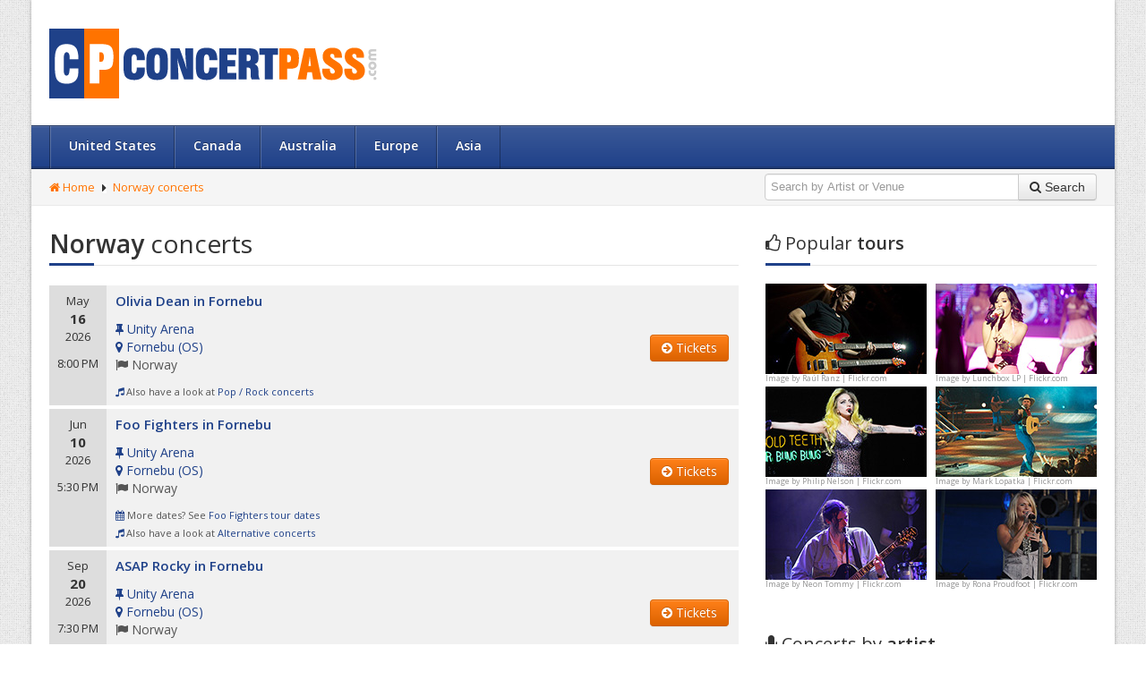

--- FILE ---
content_type: text/html; charset=utf-8
request_url: https://www.concertpass.com/norway/
body_size: 10259
content:
<!DOCTYPE html>
<!--[if lt IE 7]>      <html class="no-js lt-ie9 lt-ie8 lt-ie7"> <![endif]-->
<!--[if IE 7]>         <html class="no-js lt-ie9 lt-ie8"> <![endif]-->
<!--[if IE 8]>         <html class="no-js lt-ie9"> <![endif]-->
<!--[if gt IE 8]><!--> <html class="no-js"> <!--<![endif]-->
<head>
	<meta charset="utf-8">
	<meta http-equiv="X-UA-Compatible" content="IE=edge,chrome=1">

	<title>Concerts in Norway at ConcertPass.com</title>
	<meta name="description" content="Norway concert tickets and full event listing for a variety of concerts in Norway at ConcertPass.com" />
		<meta property="og:title" content="Concerts in Norway at ConcertPass.com" />
	<meta property="og:type" content="website" />
	<meta property="og:url" content="https://www.concertpass.com/norway/" />
	<meta property="og:image" content="https://www.concertpass.com/assets/user/images/concertpass.png" />
	<meta property="og:description" content="Norway concert tickets and full event listing for a variety of concerts in Norway at ConcertPass.com" />

	<meta name="viewport" content="width=device-width, initial-scale=1.0">
	<meta name="msvalidate.01" content="2B45D1AE7D76BDC7EE4DB70FBF3067E0" />
	<link rel="stylesheet" type="text/css" href="https://www.concertpass.com/assets/user/css/bootstrap.min.css">
	<link rel="stylesheet" type="text/css" href="https://www.concertpass.com/assets/user/css/bootstrap-responsive.min.css">
	<!-- Font Awesome -->
	<link rel="stylesheet" type="text/css" href="https://www.concertpass.com/assets/user/css/font-awesome.min.css">
	<!--[if IE 7]>
		<link rel="stylesheet" type="text/css" href="https://www.concertpass.com/assets/user/css/font-awesome-ie7.min.css">
	<![endif]-->
	<!-- End Font Awesome -->
	<!-- Menu Styles -->
	<link rel="stylesheet" type="text/css" href="https://www.concertpass.com/assets/user/css/menu/core.css">
	<link rel="stylesheet" type="text/css" href="https://www.concertpass.com/assets/user/css/menu/styles/lblue.css">
	<!--[if (gt IE 9)|!(IE)]><!-->
		<link rel="stylesheet" type="text/css" href="https://www.concertpass.com/assets/user/css/menu/effects/fading.css" media="screen">
		<link rel="stylesheet" type="text/css" href="https://www.concertpass.com/assets/user/css/menu/effects/slide.css" media="screen">
	<!--<![endif]-->
	<!-- End Menu Styles -->
	<link rel="stylesheet" type="text/css" href="https://www.concertpass.com/assets/user/css/prettyPhoto.css">
	<link rel="stylesheet" type="text/css" href="https://www.concertpass.com/assets/user/css/main.css">
	<link rel="stylesheet" type="text/css" href="https://www.concertpass.com/assets/user/css/animate.min.css">
	<link rel="stylesheet" type="text/css" href="https://www.concertpass.com/assets/user/css/select2.css">
	<link rel="stylesheet" type="text/css" href="https://www.concertpass.com/assets/user/css/skins/the-blue.css">
	<link rel="stylesheet" type="text/css" href="https://fonts.googleapis.com/css?family=Open+Sans:400,600,700,800,400italic">
	<!--[if lte IE 9]>
		<link rel="stylesheet" type="text/css" href="https://www.concertpass.com/assets/user/css/ie.css"/>
	<![endif]-->
	<!--[if lte IE 8]>
		<script type="text/javascript" src="https://www.concertpass.com/assets/user/js/vendor/selectivizr.min.js"></script>
		<script type="text/javascript" src="https://www.concertpass.com/assets/user/js/vendor/excanvas.min.js"></script>
		<script type="text/javascript" src="https://www.concertpass.com/assets/user/js/vendor/respond.min.js"></script>
	<![endif]-->
	<link rel="shortcut icon" type="image/x-icon" href="https://www.concertpass.com/favicon.ico">
	<script type="text/javascript" src="https://www.concertpass.com/assets/user/js/vendor/modernizr.min.js"></script>
	<script type="text/javascript" src="https://www.concertpass.com/assets/user/js/vendor/jquery.min.js"></script>
	<script type="text/javascript" src="https://www.concertpass.com/assets/user/js/vendor/bootstrap.min.js"></script>
	<script type="text/javascript" src="https://www.concertpass.com/assets/user/js/vendor/retina.js"></script>

	<link rel="stylesheet" type="text/css" href="https://www.concertpass.com/assets/user/css/custom/header.css">
	<link rel="stylesheet" type="text/css" href="https://www.concertpass.com/assets/user/css/custom/footer.css">
	<script type="text/javascript" src="https://www.concertpass.com/assets/user/js/custom/bootstrap-typeahead.js"></script>
	<script type="text/javascript" src="https://www.concertpass.com/assets/user/js/custom/shared.js"></script>

	<link rel="stylesheet" type="text/css" href="https://www.concertpass.com/assets/user/css/custom/shared.css">
	<link rel="stylesheet" type="text/css" href="https://www.concertpass.com/assets/user/css/custom/events-by-criteria-page.css">

	<script defer data-domain="concertpass.com" src="https://plausible.io/js/script.js"></script>
</head>
<body class="boxed">
	<div class="layout">
		<!-- Main Header -->
		<header>
			<!-- Header -->
			<div class="header">
				<div class="container">
					<div class="row">
						<div class="span4">
							<!-- Logo -->
							<div class="logo">
								<a href="https://www.concertpass.com/"><img id="logo" src="https://www.concertpass.com/assets/user/images/logos/concertpass-logo.png" alt="Concert Tickets - ConcertPass.com"></a>
							</div>
							<!-- End Logo -->
						</div>
						<div class="span8">
													</div>
					</div>
				</div>
			</div>
			<!-- End Header -->

			<!-- Navigation -->
<nav id="nav" class="navigation lblue">
	<div class="container">
		<div class="row">
			<div class="span12">
				<ul class="menu fading">
				    <li><a href="https://www.concertpass.com/us/">United States</a>
<div class="cols4">
<div class="col1">
<div class="area-name">Northeast</div>
<ul>
<li><a href="https://www.concertpass.com/new-york-city/">New York City</a></li>
<li><a href="https://www.concertpass.com/philadelphia/">Philadelphia</a></li>
<li><a href="https://www.concertpass.com/boston/">Boston</a></li>
<li><a href="https://www.concertpass.com/washington-dc/">Washington DC</a></li>
<li><a href="https://www.concertpass.com/baltimore/">Baltimore</a></li>
</ul>
</div>
<div class="col1">
<div class="area-name">Midwest</div>
<ul>
<li><a href="https://www.concertpass.com/chicago/">Chicago</a></li>
<li><a href="https://www.concertpass.com/indianapolis/">Indianapolis</a></li>
<li><a href="https://www.concertpass.com/columbus/">Columbus</a></li>
<li><a href="https://www.concertpass.com/detroit/">Detroit</a></li>
<li><a href="https://www.concertpass.com/kansas-city/">Kansas City</a></li>
</ul>
</div>
<div class="col1">
<div class="area-name">South</div>
<ul>
<li><a href="https://www.concertpass.com/houston/">Houston</a></li>
<li><a href="https://www.concertpass.com/san-antonio/">San Antonio</a></li>
<li><a href="https://www.concertpass.com/dallas/">Dallas</a></li>
<li><a href="https://www.concertpass.com/louisville/">Louisville</a></li>
<li><a href="https://www.concertpass.com/memphis/">Memphis</a></li>
</ul>
</div>
<div class="col1">
<div class="area-name">West</div>
<ul>
<li><a href="https://www.concertpass.com/phoenix/">Phoenix</a></li>
<li><a href="https://www.concertpass.com/denver/">Denver</a></li>
<li><a href="https://www.concertpass.com/las-vegas/">Las Vegas</a></li>
<li><a href="https://www.concertpass.com/albuquerque/">Albuquerque</a></li>
<li><a href="https://www.concertpass.com/tucson/">Tucson</a></li>
</ul>
</div>
</div>
</li>
<li><a href="https://www.concertpass.com/canada/">Canada</a>
<ul>
<li><a href="https://www.concertpass.com/toronto/">Toronto</a></li>
<li><a href="https://www.concertpass.com/montreal/">Montreal</a></li>
<li><a href="https://www.concertpass.com/vancouver/">Vancouver</a></li>
<li><a href="https://www.concertpass.com/calgary/">Calgary</a></li>
<li><a href="https://www.concertpass.com/edmonton/">Edmonton</a></li>
</ul>
</li>
<li><a href="https://www.concertpass.com/australia/">Australia</a>
<ul>
<li><a href="https://www.concertpass.com/sydney/">Sydney</a></li>
<li><a href="https://www.concertpass.com/melbourne/">Melbourne</a></li>
<li><a href="https://www.concertpass.com/brisbane/">Brisbane</a></li>
<li><a href="https://www.concertpass.com/perth/">Perth</a></li>
<li><a href="https://www.concertpass.com/adelaide/">Adelaide</a></li>
</ul>
</li>
<li><span class="menu-title">Europe</span>
<ul>
<li class="parent"><a href="https://www.concertpass.com/united-kingdom/">United Kingdom</a>
<ul>
<li><a href="https://www.concertpass.com/london/">London</a></li>
<li><a href="https://www.concertpass.com/birmingham/">Birmingham</a></li>
<li><a href="https://www.concertpass.com/leeds/">Leeds</a></li>
</ul>
</li>
<li class="parent"><a href="https://www.concertpass.com/italy/">Italy</a>
<ul>
<li><a href="https://www.concertpass.com/rome/">Rome</a></li>
<li><a href="https://www.concertpass.com/milan/">Milan</a></li>
<li><a href="https://www.concertpass.com/naples/">Naples</a></li>
</ul>
</li>
<li class="parent"><a href="https://www.concertpass.com/france/">France</a>
<ul>
<li><a href="https://www.concertpass.com/paris/">Paris</a></li>
<li><a href="https://www.concertpass.com/marseille/">Marseille</a></li>
<li><a href="https://www.concertpass.com/lyon/">Lyon</a></li>
</ul>
</li>
<li class="parent"><a href="https://www.concertpass.com/germany/">Germany</a>
<ul>
<li><a href="https://www.concertpass.com/berlin/">Berlin</a></li>
<li><a href="https://www.concertpass.com/hamburg/">Hamburg</a></li>
<li><a href="https://www.concertpass.com/munich/">Munich</a></li>
</ul>
</li>
<li class="parent"><a href="https://www.concertpass.com/spain/">Spain</a>
<ul>
<li><a href="https://www.concertpass.com/madrid/">Madrid</a></li>
<li><a href="https://www.concertpass.com/barcelona/">Barcelona</a></li>
<li><a href="https://www.concertpass.com/valencia/">Valencia</a></li>
</ul>
</li>
<li class="parent"><span class="submenu-title">Other cities</span>
<ul>
<li><a href="https://www.concertpass.com/amsterdam/">Amsterdam</a></li>
<li><a href="https://www.concertpass.com/copenhagen/">Copenhagen</a></li>
<li><a href="https://www.concertpass.com/vienna/">Vienna</a></li>
</ul>
</li>
</ul>
</li>
<li><span class="menu-title">Asia</span>
<ul>
<li class="parent"><span class="submenu-title">East Asia</span>
<ul>
<li><a href="https://www.concertpass.com/seoul/">Seoul</a></li>
<li><a href="https://www.concertpass.com/singapore/">Singapore</a></li>
<li><a href="https://www.concertpass.com/shanghai/">Shanghai</a></li>
<li><a href="https://www.concertpass.com/tokyo/">Tokyo</a></li>
</ul>
</li>
<li class="parent"><span class="submenu-title">West Asia</span>
<ul>
<li><a href="https://www.concertpass.com/abu-dhabi/">Abu Dhabi</a></li>
<li><a href="https://www.concertpass.com/ankara/">Ankara</a></li>
<li><a href="https://www.concertpass.com/dubai/">Dubai</a></li>
<li><a href="https://www.concertpass.com/istanbul/">Istanbul</a></li>
</ul>
</li>
<li class="parent"><span class="submenu-title">South Asia</span>
<ul>
<li><a href="https://www.concertpass.com/bangkok/">Bangkok</a></li>
<li><a href="https://www.concertpass.com/jakarta/">Jakarta</a></li>
<li><a href="https://www.concertpass.com/manila/">Manila</a></li>
<li><a href="https://www.concertpass.com/mumbai/">Mumbai</a></li>
</ul>
</li>
</ul>
</li>
				</ul>
			</div>
		</div>
	</div>
</nav>
<!-- End Navigation -->
			<!-- Search -->
			<div class="search">
				<div class="container">
					<div class="row">
						<div class="span6">
							<!-- Breadcrumb -->
							<ul class="breadcrumb hidden-phone">
							    <li><a href="https://www.concertpass.com/"><i class="icon-home"></i> Home</a></li><li class="with-arrow"><a href="https://www.concertpass.com/norway/">Norway concerts</a></li>							</ul>
							<!-- End Breadcrumb -->
						</div>
						<div class="span6">
							<div class="pull-right">
								<!-- Search -->
								<form id="search-form" action="https://www.concertpass.com/process-search/" method="post" class="form-inline">
									<div class="input-append">
										<input id="search-box" name="searchword" maxlength="100" class="inputbox input-xlarge" type="text" size="20" value="" placeholder="Search by Artist or Venue" autocomplete="off" />
										<button class="btn"><i class="icon-search"></i> <span class="hidden-phone">Search</span></button>
									</div>
								</form>
								<!-- End Search -->
							</div>
						</div>
					</div>
				</div>
			</div>
			<!-- End Search -->

		</header>
		<!-- End Main Header -->
        <div class="main">
			<div class="container">
				<div class="row">
					<div class="span8">
						<!-- Content -->
						<div class="content">
						    <div class="page-header">
							<h1>Norway <span>concerts</span></h1>
						    </div>
						    													    <div id="upcoming-events">
							<!-- Upcoming Events Widget -->
							<ul class="upcoming-events upcoming-events-widget unstyled">
														    <li itemscope itemtype="http://schema.org/MusicEvent">
								<div class="row-fluid">
								    <div class="span10">
									<div class="time">
									    <meta itemprop="startDate" content="2026-05-16T20:00:00">
										May										<strong>16</strong>
										<span class="as-block">2026</span>
										<span class="event-time">8:00 PM</span>
									</div>
									<h3>
									    <a itemprop="url" href="https://www.concertpass.com/olivia-dean-tour-dates/olivia-dean-fornebu-unity-arena-may-16-2026-7370552/">
										<span itemprop="name performer">Olivia Dean in Fornebu</span>
									    </a>
									</h3>
									<div itemscope itemtype="http://schema.org/Place" itemprop="location">
									    <i class="icon-pushpin coloured"></i>
									    <a itemprop="url" href="https://www.concertpass.com/unity-arena-concerts-9634/">
										<span itemprop="name">Unity Arena</span>
									    </a>
									    <div class="postal-address" itemscope itemtype="http://schema.org/PostalAddress" itemprop="address">
											<i class="icon-map-marker coloured"></i>
											<a itemprop="url" href="https://www.concertpass.com/fornebu/">
											    <span itemprop="addressLocality">Fornebu</span>
											</a> (<a itemprop="url" href="https://www.concertpass.com/oslo/"><span itemprop="addressRegion">OS</span></a>)
											<br>
											<i class="icon-flag simple-text"></i>
										    <span class="simple-text" itemprop="addressCountry">Norway</span>
									    </div>
									</div>
									<div class="more-dates">
										<i class="icon-music coloured"></i> Also have a look at <a href="https://www.concertpass.com/pop-rock-concerts/">Pop / Rock concerts</a>									</div>
								    </div>
								    <div class="span2 buy-tickets-button">
									<a class="btn btn-orange" href="https://www.concertpass.com/olivia-dean-tour-dates/olivia-dean-fornebu-unity-arena-may-16-2026-7370552/"><i class="icon-circle-arrow-right"></i> Tickets</a>
								    </div>
								</div>
							    </li>
														    <li itemscope itemtype="http://schema.org/MusicEvent">
								<div class="row-fluid">
								    <div class="span10">
									<div class="time">
									    <meta itemprop="startDate" content="2026-06-10T17:30:00">
										Jun										<strong>10</strong>
										<span class="as-block">2026</span>
										<span class="event-time">5:30 PM</span>
									</div>
									<h3>
									    <a itemprop="url" href="https://www.concertpass.com/foo-fighters-tour-dates/foo-fighters-fornebu-unity-arena-june-10-2026-7560141/">
										<span itemprop="name performer">Foo Fighters in Fornebu</span>
									    </a>
									</h3>
									<div itemscope itemtype="http://schema.org/Place" itemprop="location">
									    <i class="icon-pushpin coloured"></i>
									    <a itemprop="url" href="https://www.concertpass.com/unity-arena-concerts-9634/">
										<span itemprop="name">Unity Arena</span>
									    </a>
									    <div class="postal-address" itemscope itemtype="http://schema.org/PostalAddress" itemprop="address">
											<i class="icon-map-marker coloured"></i>
											<a itemprop="url" href="https://www.concertpass.com/fornebu/">
											    <span itemprop="addressLocality">Fornebu</span>
											</a> (<a itemprop="url" href="https://www.concertpass.com/oslo/"><span itemprop="addressRegion">OS</span></a>)
											<br>
											<i class="icon-flag simple-text"></i>
										    <span class="simple-text" itemprop="addressCountry">Norway</span>
									    </div>
									</div>
									<div class="more-dates">
										<i class="icon-calendar coloured"></i> More dates? See <a href="https://www.concertpass.com/foo-fighters-tour-dates/">Foo Fighters tour dates</a><br><i class="icon-music coloured"></i> Also have a look at <a href="https://www.concertpass.com/alternative-concerts/">Alternative concerts</a>									</div>
								    </div>
								    <div class="span2 buy-tickets-button">
									<a class="btn btn-orange" href="https://www.concertpass.com/foo-fighters-tour-dates/foo-fighters-fornebu-unity-arena-june-10-2026-7560141/"><i class="icon-circle-arrow-right"></i> Tickets</a>
								    </div>
								</div>
							    </li>
														    <li itemscope itemtype="http://schema.org/MusicEvent">
								<div class="row-fluid">
								    <div class="span10">
									<div class="time">
									    <meta itemprop="startDate" content="2026-09-20T19:30:00">
										Sep										<strong>20</strong>
										<span class="as-block">2026</span>
										<span class="event-time">7:30 PM</span>
									</div>
									<h3>
									    <a itemprop="url" href="https://www.concertpass.com/asap-rocky-tour-dates/asap-rocky-fornebu-unity-arena-september-20-2026-7693337/">
										<span itemprop="name performer">ASAP Rocky in Fornebu</span>
									    </a>
									</h3>
									<div itemscope itemtype="http://schema.org/Place" itemprop="location">
									    <i class="icon-pushpin coloured"></i>
									    <a itemprop="url" href="https://www.concertpass.com/unity-arena-concerts-9634/">
										<span itemprop="name">Unity Arena</span>
									    </a>
									    <div class="postal-address" itemscope itemtype="http://schema.org/PostalAddress" itemprop="address">
											<i class="icon-map-marker coloured"></i>
											<a itemprop="url" href="https://www.concertpass.com/fornebu/">
											    <span itemprop="addressLocality">Fornebu</span>
											</a> (<a itemprop="url" href="https://www.concertpass.com/oslo/"><span itemprop="addressRegion">OS</span></a>)
											<br>
											<i class="icon-flag simple-text"></i>
										    <span class="simple-text" itemprop="addressCountry">Norway</span>
									    </div>
									</div>
									<div class="more-dates">
										<i class="icon-calendar coloured"></i> More dates? See <a href="https://www.concertpass.com/asap-rocky-tour-dates/">ASAP Rocky tour dates</a><br><i class="icon-music coloured"></i> Also have a look at <a href="https://www.concertpass.com/rap-hip-hop-concerts/">Rap / Hip Hop concerts</a>									</div>
								    </div>
								    <div class="span2 buy-tickets-button">
									<a class="btn btn-orange" href="https://www.concertpass.com/asap-rocky-tour-dates/asap-rocky-fornebu-unity-arena-september-20-2026-7693337/"><i class="icon-circle-arrow-right"></i> Tickets</a>
								    </div>
								</div>
							    </li>
														    <li itemscope itemtype="http://schema.org/MusicEvent">
								<div class="row-fluid">
								    <div class="span10">
									<div class="time">
									    <meta itemprop="startDate" content="2026-10-29T19:30:00">
										Oct										<strong>29</strong>
										<span class="as-block">2026</span>
										<span class="event-time">7:30 PM</span>
									</div>
									<h3>
									    <a itemprop="url" href="https://www.concertpass.com/brandi-carlile-tour-dates/brandi-carlile-oslo-oslo-spektrum-october-29-2026-7509699/">
										<span itemprop="name performer">Brandi Carlile in Oslo</span>
									    </a>
									</h3>
									<div itemscope itemtype="http://schema.org/Place" itemprop="location">
									    <i class="icon-pushpin coloured"></i>
									    <a itemprop="url" href="https://www.concertpass.com/oslo-spektrum-concerts-7942/">
										<span itemprop="name">Oslo Spektrum</span>
									    </a>
									    <div class="postal-address" itemscope itemtype="http://schema.org/PostalAddress" itemprop="address">
											<i class="icon-map-marker coloured"></i>
											<a itemprop="url" href="https://www.concertpass.com/oslo/">
											    <span itemprop="addressLocality">Oslo</span>
											</a> (<a itemprop="url" href="https://www.concertpass.com/oslo/"><span itemprop="addressRegion">OS</span></a>)
											<br>
											<i class="icon-flag simple-text"></i>
										    <span class="simple-text" itemprop="addressCountry">Norway</span>
									    </div>
									</div>
									<div class="more-dates">
										<i class="icon-music coloured"></i> Also have a look at <a href="https://www.concertpass.com/pop-rock-concerts/">Pop / Rock concerts</a>									</div>
								    </div>
								    <div class="span2 buy-tickets-button">
									<a class="btn btn-orange" href="https://www.concertpass.com/brandi-carlile-tour-dates/brandi-carlile-oslo-oslo-spektrum-october-29-2026-7509699/"><i class="icon-circle-arrow-right"></i> Tickets</a>
								    </div>
								</div>
							    </li>
														</ul>
							<!-- End Upcoming Events Widget -->
						    </div>

						    						</div>
						<!-- End Content -->
					</div>
					<div class="span4">
					    <!-- Aside -->
					    <aside>
						<div class="widget">
    <h2><i class="icon-thumbs-up"></i> <span>Popular</span> tours</h2>
    <!-- Popular tours Widget -->
    <div class="ad-180">
        <div class="row-fluid">
            <div class="span6">
                <a href="https://www.concertpass.com/joe-bonamassa-tour-dates/"
                title="Joe Bonamassa tour dates">
                    <img src="https://www.concertpass.com/assets/performers/180x101/4266/joe-bonamassa.jpg"
                    alt="Joe Bonamassa" width="180" height="101" />
                </a>
                <p class="photo-attribution">
Image by <a rel="nofollow" href="https://www.flickr.com/photos/misfitkid/3609818107/">Raúl Ranz | Flickr.com</a>
</p>
            </div>
            <div class="span6">
                <a href="https://www.concertpass.com/katy-perry-tour-dates/"
                title="Katy Perry tour dates">
                    <img src="https://www.concertpass.com/assets/performers/180x101/28855/katy-perry.jpg"
                    alt="Katy Perry" width="180" height="101" />
                </a>
                <p class="photo-attribution">
Image by <a rel="nofollow" href="https://www.flickr.com/photos/lunchboxstudios/5242055059/">Lunchbox LP | Flickr.com</a>
</p>
            </div>
        </div>
        <div class="row-fluid">
            <div class="span6">
                <a href="https://www.concertpass.com/lady-gaga-tour-dates/"
                title="Lady Gaga tour dates">
                    <img src="https://www.concertpass.com/assets/performers/180x101/30678/lady-gaga.jpg"
                    alt="Lady Gaga" width="180" height="101" />
                </a>
                <p class="photo-attribution">
Image by <a rel="nofollow" href="https://www.flickr.com/photos/philipnelson/5642320509/">Philip Nelson | Flickr.com</a>
</p>
            </div>
            <div class="span6">
                <a href="https://www.concertpass.com/garth-brooks-tour-dates/"
                title="Garth Brooks tour dates">
                    <img src="https://www.concertpass.com/assets/performers/180x101/391/garth-brooks.jpg"
                    alt="Garth Brooks" width="180" height="101" />
                </a>
                <p class="photo-attribution">
Image by <a rel="nofollow" href="https://www.flickr.com/photos/69477335@N03/6316990092">Mark Lopatka | Flickr.com</a>
</p>
            </div>
        </div>
        <div class="row-fluid">
            <div class="span6">
                <a href="https://www.concertpass.com/hozier-tour-dates/"
                title="Hozier tour dates">
                    <img src="https://www.concertpass.com/assets/performers/180x101/62210/hozier.jpg"
                    alt="Hozier" width="180" height="101" />
                </a>
                <p class="photo-attribution">
Image by <a rel="nofollow" href="https://www.flickr.com/photos/neontommy/14238011522">Neon Tommy | Flickr.com</a>
</p>
            </div>
            <div class="span6">
                <a href="https://www.concertpass.com/miranda-lambert-tour-dates/"
                title="Miranda Lambert tour dates">
                    <img src="https://www.concertpass.com/assets/performers/180x101/4055/miranda-lambert.jpg"
                    alt="Miranda Lambert" width="180" height="101" />
                </a>
                <p class="photo-attribution">
Image by <a rel="nofollow" href="https://www.flickr.com/photos/ronnie44052/3858706379">Rona Proudfoot | Flickr.com</a>
</p>
            </div>
        </div>
    </div>
    <!-- Popular tours Widget -->
</div><div class="widget">
    <h2><i class="icon-microphone"></i> <span>Concerts by</span> artist</h2>
    <!-- Artists Widget -->
    <div class="row-fluid the-widget">
        <div class="tags tags-larger tags-widget">
            <a href="https://www.concertpass.com/music-artists/a/"><span class="label">A</span></a><a href="https://www.concertpass.com/music-artists/b/"><span class="label">B</span></a><a href="https://www.concertpass.com/music-artists/c/"><span class="label">C</span></a><a href="https://www.concertpass.com/music-artists/d/"><span class="label">D</span></a><a href="https://www.concertpass.com/music-artists/e/"><span class="label">E</span></a><a href="https://www.concertpass.com/music-artists/f/"><span class="label">F</span></a><a href="https://www.concertpass.com/music-artists/g/"><span class="label">G</span></a><a href="https://www.concertpass.com/music-artists/h/"><span class="label">H</span></a><a href="https://www.concertpass.com/music-artists/i/"><span class="label">I</span></a><a href="https://www.concertpass.com/music-artists/j/"><span class="label">J</span></a><a href="https://www.concertpass.com/music-artists/k/"><span class="label">K</span></a><a href="https://www.concertpass.com/music-artists/l/"><span class="label">L</span></a><a href="https://www.concertpass.com/music-artists/m/"><span class="label">M</span></a><a href="https://www.concertpass.com/music-artists/n/"><span class="label">N</span></a><a href="https://www.concertpass.com/music-artists/o/"><span class="label">O</span></a><a href="https://www.concertpass.com/music-artists/p/"><span class="label">P</span></a><a href="https://www.concertpass.com/music-artists/q/"><span class="label">Q</span></a><a href="https://www.concertpass.com/music-artists/r/"><span class="label">R</span></a><a href="https://www.concertpass.com/music-artists/s/"><span class="label">S</span></a><a href="https://www.concertpass.com/music-artists/t/"><span class="label">T</span></a><a href="https://www.concertpass.com/music-artists/u/"><span class="label">U</span></a><a href="https://www.concertpass.com/music-artists/v/"><span class="label">V</span></a><a href="https://www.concertpass.com/music-artists/w/"><span class="label">W</span></a><a href="https://www.concertpass.com/music-artists/x/"><span class="label">X</span></a><a href="https://www.concertpass.com/music-artists/y/"><span class="label">Y</span></a><a href="https://www.concertpass.com/music-artists/z/"><span class="label">Z</span></a>            <a href="https://www.concertpass.com/music-artists/" title="Artists">
                <span class="label">All Music Artists</span>
            </a>
        </div>
    </div>
    <!-- Artists Widget -->
</div><div class="widget">
    <h2><i class="icon-music"></i> <span>Concerts by</span> genre</h2>
    <!-- Genres Widget -->
    <div class="cities cities-widget">
        <div class="row-fluid">
            <div class="span6">
                <ul class="unstyled">
                    <li>
<a href="https://www.concertpass.com/50s-60s-era-concerts/" title="50s / 60s Era concerts"><i class="icon-caret-right"></i> 50s / 60s Era</a>
</li>
<li>
<a href="https://www.concertpass.com/bluegrass-concerts/" title="Bluegrass concerts"><i class="icon-caret-right"></i> Bluegrass</a>
</li>
<li>
<a href="https://www.concertpass.com/classical-concerts/" title="Classical concerts"><i class="icon-caret-right"></i> Classical</a>
</li>
<li>
<a href="https://www.concertpass.com/country-folk-concerts/" title="Country / Folk concerts"><i class="icon-caret-right"></i> Country / Folk</a>
</li>
<li>
<a href="https://www.concertpass.com/hard-rock-metal-concerts/" title="Hard Rock / Metal concerts"><i class="icon-caret-right"></i> Hard Rock / Metal</a>
</li>
<li>
<a href="https://www.concertpass.com/jazz-blues-concerts/" title="Jazz / Blues concerts"><i class="icon-caret-right"></i> Jazz / Blues</a>
</li>
<li>
<a href="https://www.concertpass.com/latin-concerts/" title="Latin concerts"><i class="icon-caret-right"></i> Latin</a>
</li>
<li>
<a href="https://www.concertpass.com/other-concerts/" title="Other concerts"><i class="icon-caret-right"></i> Other</a>
</li>
<li>
<a href="https://www.concertpass.com/pop-rock-concerts/" title="Pop / Rock concerts"><i class="icon-caret-right"></i> Pop / Rock</a>
</li>
<li>
<a href="https://www.concertpass.com/rap-hip-hop-concerts/" title="Rap / Hip Hop concerts"><i class="icon-caret-right"></i> Rap / Hip Hop</a>
</li>
<li>
<a href="https://www.concertpass.com/religious-concerts/" title="Religious concerts"><i class="icon-caret-right"></i> Religious</a>
</li>
<li>
<a href="https://www.concertpass.com/world-concerts/" title="World concerts"><i class="icon-caret-right"></i> World</a>
</li>
                </ul>
            </div>
            <div class="span6">
                <ul class="unstyled">
                    <li>
<a href="https://www.concertpass.com/alternative-concerts/" title="Alternative concerts"><i class="icon-caret-right"></i> Alternative</a>
</li>
<li>
<a href="https://www.concertpass.com/children-family-concerts/" title="Children / Family concerts"><i class="icon-caret-right"></i> Children / Family</a>
</li>
<li>
<a href="https://www.concertpass.com/comedy-concerts/" title="Comedy concerts"><i class="icon-caret-right"></i> Comedy</a>
</li>
<li>
<a href="https://www.concertpass.com/festival-tour-concerts/" title="Festival / Tour concerts"><i class="icon-caret-right"></i> Festival / Tour</a>
</li>
<li>
<a href="https://www.concertpass.com/holiday-concerts/" title="Holiday concerts"><i class="icon-caret-right"></i> Holiday</a>
</li>
<li>
<a href="https://www.concertpass.com/las-vegas-shows-concerts/" title="Las Vegas Shows concerts"><i class="icon-caret-right"></i> Las Vegas Shows</a>
</li>
<li>
<a href="https://www.concertpass.com/new-age-concerts/" title="New Age concerts"><i class="icon-caret-right"></i> New Age</a>
</li>
<li>
<a href="https://www.concertpass.com/performance-series-concerts/" title="Performance Series concerts"><i class="icon-caret-right"></i> Performance Series</a>
</li>
<li>
<a href="https://www.concertpass.com/r-and-b-soul-concerts/" title="R&b / Soul concerts"><i class="icon-caret-right"></i> R&b / Soul</a>
</li>
<li>
<a href="https://www.concertpass.com/reggae-reggaeton-concerts/" title="Reggae / Reggaeton concerts"><i class="icon-caret-right"></i> Reggae / Reggaeton</a>
</li>
<li>
<a href="https://www.concertpass.com/techno-electronic-concerts/" title="Techno / Electronic concerts"><i class="icon-caret-right"></i> Techno / Electronic</a>
</li>
                </ul>
            </div>
        </div>
    </div>
    <!-- End Genres Widget -->
</div>
<div class="widget">
    <h2><i class="icon-globe"></i> <span>Concerts in</span> US</h2>
    <!-- Tabs Widget -->
    <ul id="tabs-location" class="tabs tabs-widget nav nav-tabs">
        <li class="active"><a href="#cities" data-toggle="tab">Popular Cities</a></li><li><a href="#states" data-toggle="tab">States</a></li> 
    </ul>
    <div id="tabsContent" class="tab-content">
                        <!-- Cities Widget -->
            <div class="tab-pane fade in active" id="cities">
                    <div class="cities cities-widget">
                            <div class="row-fluid">
                                    <div class="span6">
                                            <ul class="unstyled">
                                                <li>
<a href="https://www.concertpass.com/new-york-city/" title="New York City concerts"><i class="icon-caret-right"></i> New York City</a>
</li>
<li>
<a href="https://www.concertpass.com/chicago/" title="Chicago concerts"><i class="icon-caret-right"></i> Chicago</a>
</li>
<li>
<a href="https://www.concertpass.com/philadelphia/" title="Philadelphia concerts"><i class="icon-caret-right"></i> Philadelphia</a>
</li>
<li>
<a href="https://www.concertpass.com/san-antonio/" title="San Antonio concerts"><i class="icon-caret-right"></i> San Antonio</a>
</li>
<li>
<a href="https://www.concertpass.com/dallas/" title="Dallas concerts"><i class="icon-caret-right"></i> Dallas</a>
</li>
<li>
<a href="https://www.concertpass.com/austin/" title="Austin concerts"><i class="icon-caret-right"></i> Austin</a>
</li>
<li>
<a href="https://www.concertpass.com/indianapolis/" title="Indianapolis concerts"><i class="icon-caret-right"></i> Indianapolis</a>
</li>
<li>
<a href="https://www.concertpass.com/columbus/" title="Columbus concerts"><i class="icon-caret-right"></i> Columbus</a>
</li>
<li>
<a href="https://www.concertpass.com/charlotte/" title="Charlotte concerts"><i class="icon-caret-right"></i> Charlotte</a>
</li>
<li>
<a href="https://www.concertpass.com/el-paso/" title="El Paso concerts"><i class="icon-caret-right"></i> El Paso</a>
</li>
<li>
<a href="https://www.concertpass.com/boston/" title="Boston concerts"><i class="icon-caret-right"></i> Boston</a>
</li>
<li>
<a href="https://www.concertpass.com/denver/" title="Denver concerts"><i class="icon-caret-right"></i> Denver</a>
</li>
<li>
<a href="https://www.concertpass.com/nashville/" title="Nashville concerts"><i class="icon-caret-right"></i> Nashville</a>
</li>
<li>
<a href="https://www.concertpass.com/louisville/" title="Louisville concerts"><i class="icon-caret-right"></i> Louisville</a>
</li>
<li>
<a href="https://www.concertpass.com/oklahoma-city/" title="Oklahoma City concerts"><i class="icon-caret-right"></i> Oklahoma City</a>
</li>
<li>
<a href="https://www.concertpass.com/las-vegas/" title="Las Vegas concerts"><i class="icon-caret-right"></i> Las Vegas</a>
</li>
<li>
<a href="https://www.concertpass.com/tucson/" title="Tucson concerts"><i class="icon-caret-right"></i> Tucson</a>
</li>
<li>
<a href="https://www.concertpass.com/sacramento/" title="Sacramento concerts"><i class="icon-caret-right"></i> Sacramento</a>
</li>
<li>
<a href="https://www.concertpass.com/kansas-city/" title="Kansas City concerts"><i class="icon-caret-right"></i> Kansas City</a>
</li>
<li>
<a href="https://www.concertpass.com/virginia-beach/" title="Virginia Beach concerts"><i class="icon-caret-right"></i> Virginia Beach</a>
</li>
<li>
<a href="https://www.concertpass.com/colorado-springs/" title="Colorado Springs concerts"><i class="icon-caret-right"></i> Colorado Springs</a>
</li>
<li>
<a href="https://www.concertpass.com/omaha/" title="Omaha concerts"><i class="icon-caret-right"></i> Omaha</a>
</li>
<li>
<a href="https://www.concertpass.com/oakland/" title="Oakland concerts"><i class="icon-caret-right"></i> Oakland</a>
</li>
<li>
<a href="https://www.concertpass.com/minneapolis/" title="Minneapolis concerts"><i class="icon-caret-right"></i> Minneapolis</a>
</li>
<li>
<a href="https://www.concertpass.com/wichita/" title="Wichita concerts"><i class="icon-caret-right"></i> Wichita</a>
</li>
                                            </ul>
                                    </div>
                                    <div class="span6">
                                            <ul class="unstyled">
                                                <li>
<a href="https://www.concertpass.com/los-angeles/" title="Los Angeles concerts"><i class="icon-caret-right"></i> Los Angeles</a>
</li>
<li>
<a href="https://www.concertpass.com/houston/" title="Houston concerts"><i class="icon-caret-right"></i> Houston</a>
</li>
<li>
<a href="https://www.concertpass.com/phoenix/" title="Phoenix concerts"><i class="icon-caret-right"></i> Phoenix</a>
</li>
<li>
<a href="https://www.concertpass.com/san-diego/" title="San Diego concerts"><i class="icon-caret-right"></i> San Diego</a>
</li>
<li>
<a href="https://www.concertpass.com/san-jose/" title="San Jose concerts"><i class="icon-caret-right"></i> San Jose</a>
</li>
<li>
<a href="https://www.concertpass.com/jacksonville/" title="Jacksonville concerts"><i class="icon-caret-right"></i> Jacksonville</a>
</li>
<li>
<a href="https://www.concertpass.com/san-francisco/" title="San Francisco concerts"><i class="icon-caret-right"></i> San Francisco</a>
</li>
<li>
<a href="https://www.concertpass.com/fort-worth/" title="Fort Worth concerts"><i class="icon-caret-right"></i> Fort Worth</a>
</li>
<li>
<a href="https://www.concertpass.com/detroit/" title="Detroit concerts"><i class="icon-caret-right"></i> Detroit</a>
</li>
<li>
<a href="https://www.concertpass.com/memphis/" title="Memphis concerts"><i class="icon-caret-right"></i> Memphis</a>
</li>
<li>
<a href="https://www.concertpass.com/seattle/" title="Seattle concerts"><i class="icon-caret-right"></i> Seattle</a>
</li>
<li>
<a href="https://www.concertpass.com/washington-dc/" title="Washington DC concerts"><i class="icon-caret-right"></i> Washington DC</a>
</li>
<li>
<a href="https://www.concertpass.com/baltimore/" title="Baltimore concerts"><i class="icon-caret-right"></i> Baltimore</a>
</li>
<li>
<a href="https://www.concertpass.com/portland/" title="Portland concerts"><i class="icon-caret-right"></i> Portland</a>
</li>
<li>
<a href="https://www.concertpass.com/milwaukee/" title="Milwaukee concerts"><i class="icon-caret-right"></i> Milwaukee</a>
</li>
<li>
<a href="https://www.concertpass.com/albuquerque/" title="Albuquerque concerts"><i class="icon-caret-right"></i> Albuquerque</a>
</li>
<li>
<a href="https://www.concertpass.com/fresno/" title="Fresno concerts"><i class="icon-caret-right"></i> Fresno</a>
</li>
<li>
<a href="https://www.concertpass.com/long-beach/" title="Long Beach concerts"><i class="icon-caret-right"></i> Long Beach</a>
</li>
<li>
<a href="https://www.concertpass.com/mesa/" title="Mesa concerts"><i class="icon-caret-right"></i> Mesa</a>
</li>
<li>
<a href="https://www.concertpass.com/atlanta/" title="Atlanta concerts"><i class="icon-caret-right"></i> Atlanta</a>
</li>
<li>
<a href="https://www.concertpass.com/raleigh/" title="Raleigh concerts"><i class="icon-caret-right"></i> Raleigh</a>
</li>
<li>
<a href="https://www.concertpass.com/miami/" title="Miami concerts"><i class="icon-caret-right"></i> Miami</a>
</li>
<li>
<a href="https://www.concertpass.com/tulsa/" title="Tulsa concerts"><i class="icon-caret-right"></i> Tulsa</a>
</li>
<li>
<a href="https://www.concertpass.com/cleveland/" title="Cleveland concerts"><i class="icon-caret-right"></i> Cleveland</a>
</li>
<li>
<a href="https://www.concertpass.com/arlington/" title="Arlington concerts"><i class="icon-caret-right"></i> Arlington</a>
</li>
                                            </ul>
                                    </div>
                                    <div class="span12">
                                        <ul class="unstyled">
                                            <li>
                                                <a href="https://www.concertpass.com/us-most-populated-cities/">
                                                    <i class="icon-caret-right"></i> <em>all US most populated cities</em>
                                                </a>
                                            </li>
                                        </ul>
                                    </div>
                            </div>
                    </div>
            </div>
            <!-- End Cities Widget -->
                        
                        <!-- States Widget -->
            <div class="tab-pane fade" id="states">
                    <div class="cities cities-widget">
                            <div class="row-fluid">
                                    <div class="span6">
                                        <ul class="unstyled">
                                            <li>
<a href="https://www.concertpass.com/alabama/" title="Alabama concerts"><i class="icon-caret-right"></i> Alabama</a>
</li>
<li>
<a href="https://www.concertpass.com/arizona/" title="Arizona concerts"><i class="icon-caret-right"></i> Arizona</a>
</li>
<li>
<a href="https://www.concertpass.com/california/" title="California concerts"><i class="icon-caret-right"></i> California</a>
</li>
<li>
<a href="https://www.concertpass.com/connecticut/" title="Connecticut concerts"><i class="icon-caret-right"></i> Connecticut</a>
</li>
<li>
<a href="https://www.concertpass.com/district-of-columbia/" title="District Of Columbia concerts"><i class="icon-caret-right"></i> District Of Columbia</a>
</li>
<li>
<a href="https://www.concertpass.com/georgia/" title="Georgia concerts"><i class="icon-caret-right"></i> Georgia</a>
</li>
<li>
<a href="https://www.concertpass.com/idaho/" title="Idaho concerts"><i class="icon-caret-right"></i> Idaho</a>
</li>
<li>
<a href="https://www.concertpass.com/indiana/" title="Indiana concerts"><i class="icon-caret-right"></i> Indiana</a>
</li>
<li>
<a href="https://www.concertpass.com/kansas/" title="Kansas concerts"><i class="icon-caret-right"></i> Kansas</a>
</li>
<li>
<a href="https://www.concertpass.com/louisiana/" title="Louisiana concerts"><i class="icon-caret-right"></i> Louisiana</a>
</li>
<li>
<a href="https://www.concertpass.com/maryland/" title="Maryland concerts"><i class="icon-caret-right"></i> Maryland</a>
</li>
<li>
<a href="https://www.concertpass.com/michigan/" title="Michigan concerts"><i class="icon-caret-right"></i> Michigan</a>
</li>
<li>
<a href="https://www.concertpass.com/mississippi/" title="Mississippi concerts"><i class="icon-caret-right"></i> Mississippi</a>
</li>
<li>
<a href="https://www.concertpass.com/montana/" title="Montana concerts"><i class="icon-caret-right"></i> Montana</a>
</li>
<li>
<a href="https://www.concertpass.com/nevada/" title="Nevada concerts"><i class="icon-caret-right"></i> Nevada</a>
</li>
<li>
<a href="https://www.concertpass.com/new-jersey/" title="New Jersey concerts"><i class="icon-caret-right"></i> New Jersey</a>
</li>
<li>
<a href="https://www.concertpass.com/new-york/" title="New York concerts"><i class="icon-caret-right"></i> New York</a>
</li>
<li>
<a href="https://www.concertpass.com/north-dakota/" title="North Dakota concerts"><i class="icon-caret-right"></i> North Dakota</a>
</li>
<li>
<a href="https://www.concertpass.com/oklahoma/" title="Oklahoma concerts"><i class="icon-caret-right"></i> Oklahoma</a>
</li>
<li>
<a href="https://www.concertpass.com/pennsylvania/" title="Pennsylvania concerts"><i class="icon-caret-right"></i> Pennsylvania</a>
</li>
<li>
<a href="https://www.concertpass.com/south-carolina/" title="South Carolina concerts"><i class="icon-caret-right"></i> South Carolina</a>
</li>
<li>
<a href="https://www.concertpass.com/tennessee/" title="Tennessee concerts"><i class="icon-caret-right"></i> Tennessee</a>
</li>
<li>
<a href="https://www.concertpass.com/utah/" title="Utah concerts"><i class="icon-caret-right"></i> Utah</a>
</li>
<li>
<a href="https://www.concertpass.com/virginia/" title="Virginia concerts"><i class="icon-caret-right"></i> Virginia</a>
</li>
<li>
<a href="https://www.concertpass.com/west-virginia/" title="West Virginia concerts"><i class="icon-caret-right"></i> West Virginia</a>
</li>
<li>
<a href="https://www.concertpass.com/wyoming/" title="Wyoming concerts"><i class="icon-caret-right"></i> Wyoming</a>
</li>
                                        </ul>
                                    </div>
                                    <div class="span6">
                                            <ul class="unstyled">
                                                <li>
<a href="https://www.concertpass.com/alaska/" title="Alaska concerts"><i class="icon-caret-right"></i> Alaska</a>
</li>
<li>
<a href="https://www.concertpass.com/arkansas/" title="Arkansas concerts"><i class="icon-caret-right"></i> Arkansas</a>
</li>
<li>
<a href="https://www.concertpass.com/colorado/" title="Colorado concerts"><i class="icon-caret-right"></i> Colorado</a>
</li>
<li>
<a href="https://www.concertpass.com/delaware/" title="Delaware concerts"><i class="icon-caret-right"></i> Delaware</a>
</li>
<li>
<a href="https://www.concertpass.com/florida/" title="Florida concerts"><i class="icon-caret-right"></i> Florida</a>
</li>
<li>
<a href="https://www.concertpass.com/hawaii/" title="Hawaii concerts"><i class="icon-caret-right"></i> Hawaii</a>
</li>
<li>
<a href="https://www.concertpass.com/illinois/" title="Illinois concerts"><i class="icon-caret-right"></i> Illinois</a>
</li>
<li>
<a href="https://www.concertpass.com/iowa/" title="Iowa concerts"><i class="icon-caret-right"></i> Iowa</a>
</li>
<li>
<a href="https://www.concertpass.com/kentucky/" title="Kentucky concerts"><i class="icon-caret-right"></i> Kentucky</a>
</li>
<li>
<a href="https://www.concertpass.com/maine/" title="Maine concerts"><i class="icon-caret-right"></i> Maine</a>
</li>
<li>
<a href="https://www.concertpass.com/massachusetts/" title="Massachusetts concerts"><i class="icon-caret-right"></i> Massachusetts</a>
</li>
<li>
<a href="https://www.concertpass.com/minnesota/" title="Minnesota concerts"><i class="icon-caret-right"></i> Minnesota</a>
</li>
<li>
<a href="https://www.concertpass.com/missouri/" title="Missouri concerts"><i class="icon-caret-right"></i> Missouri</a>
</li>
<li>
<a href="https://www.concertpass.com/nebraska/" title="Nebraska concerts"><i class="icon-caret-right"></i> Nebraska</a>
</li>
<li>
<a href="https://www.concertpass.com/new-hampshire/" title="New Hampshire concerts"><i class="icon-caret-right"></i> New Hampshire</a>
</li>
<li>
<a href="https://www.concertpass.com/new-mexico/" title="New Mexico concerts"><i class="icon-caret-right"></i> New Mexico</a>
</li>
<li>
<a href="https://www.concertpass.com/north-carolina/" title="North Carolina concerts"><i class="icon-caret-right"></i> North Carolina</a>
</li>
<li>
<a href="https://www.concertpass.com/ohio/" title="Ohio concerts"><i class="icon-caret-right"></i> Ohio</a>
</li>
<li>
<a href="https://www.concertpass.com/oregon/" title="Oregon concerts"><i class="icon-caret-right"></i> Oregon</a>
</li>
<li>
<a href="https://www.concertpass.com/rhode-island/" title="Rhode Island concerts"><i class="icon-caret-right"></i> Rhode Island</a>
</li>
<li>
<a href="https://www.concertpass.com/south-dakota/" title="South Dakota concerts"><i class="icon-caret-right"></i> South Dakota</a>
</li>
<li>
<a href="https://www.concertpass.com/texas/" title="Texas concerts"><i class="icon-caret-right"></i> Texas</a>
</li>
<li>
<a href="https://www.concertpass.com/vermont/" title="Vermont concerts"><i class="icon-caret-right"></i> Vermont</a>
</li>
<li>
<a href="https://www.concertpass.com/washington/" title="Washington concerts"><i class="icon-caret-right"></i> Washington</a>
</li>
<li>
<a href="https://www.concertpass.com/wisconsin/" title="Wisconsin concerts"><i class="icon-caret-right"></i> Wisconsin</a>
</li>
                                            </ul>
                                    </div>
                            </div>
                    </div>
            </div>
            <!-- End States Widget -->
                </div>
    <script type="text/javascript">
            /* <![CDATA[ */
            jQuery.noConflict();
    
            (function ($) {
                    $(function () {
                            $(window).on('resize', function() {
                                    var tabs = $('#tabs-location');
    
                                    if (Modernizr.mq('screen and (max-width: 1200px)')) {
                                            tabs.addClass('nav-stacked');
                                    } else {
                                            tabs.removeClass('nav-stacked');
                                    }
                            }).resize();
                    });
            })(jQuery);
            /* ]]> */
    </script>
    <!-- Tabs Widget -->
</div>					    </aside>
					    <!-- End Aside -->
					</div>
				</div>
							</div>
		</div>
		<!-- Footer -->
		<footer>
			<!-- Footer Block -->
			<div class="footer">
				<div class="container">
					<div class="row">
												<div class="span2">
							<!-- Menus -->
							<h3 class="mini-title">Alternative concerts</h3>
							<ul class="menu-footer unstyled register">
							    								<li><a href="https://www.concertpass.com/tori-amos-tour-dates/">
									<i class="icon-caret-right"></i> Tori Amos								    </a>
								</li>
							    								<li><a href="https://www.concertpass.com/primus-tour-dates/">
									<i class="icon-caret-right"></i> Primus								    </a>
								</li>
							    								<li><a href="https://www.concertpass.com/les-claypool-tour-dates/">
									<i class="icon-caret-right"></i> Les Claypool								    </a>
								</li>
							    								<li><a href="https://www.concertpass.com/les-claypools-fearless-flying-frog-brigade-tour-dates/">
									<i class="icon-caret-right"></i> Les Claypool's Fearless Flying Frog Brigade								    </a>
								</li>
							    								<li><a href="https://www.concertpass.com/the-claypool-lennon-delirium-tour-dates/">
									<i class="icon-caret-right"></i> The Claypool Lennon Delirium								    </a>
								</li>
							    								<li><a href="https://www.concertpass.com/gin-blossoms-tour-dates/">
									<i class="icon-caret-right"></i> Gin Blossoms								    </a>
								</li>
							    								<li><a href="https://www.concertpass.com/spin-doctors-tour-dates/">
									<i class="icon-caret-right"></i> Spin Doctors								    </a>
								</li>
							    								<li><a href="https://www.concertpass.com/the-human-league-tour-dates/">
									<i class="icon-caret-right"></i> The Human League								    </a>
								</li>
							    								<li><a href="https://www.concertpass.com/lord-huron-tour-dates/">
									<i class="icon-caret-right"></i> Lord Huron								    </a>
								</li>
							    								<li><a href="https://www.concertpass.com/five-finger-death-punch-tour-dates/">
									<i class="icon-caret-right"></i> Five Finger Death Punch								    </a>
								</li>
							    								<li><a href="https://www.concertpass.com/aaron-lewis-and-the-stateliners-tour-dates/">
									<i class="icon-caret-right"></i> Aaron Lewis and The Stateliners								    </a>
								</li>
							    								<li><a href="https://www.concertpass.com/crowder-tour-dates/">
									<i class="icon-caret-right"></i> Crowder								    </a>
								</li>
							    								<li><a href="https://www.concertpass.com/flea-and-the-honora-band-tour-dates/">
									<i class="icon-caret-right"></i> Flea and the Honora Band								    </a>
								</li>
							    								<li><a href="https://www.concertpass.com/aaron-lewis-tour-dates/">
									<i class="icon-caret-right"></i> Aaron Lewis								    </a>
								</li>
							    								<li><a href="https://www.concertpass.com/evanescence-tour-dates/">
									<i class="icon-caret-right"></i> Evanescence								    </a>
								</li>
							    								<li><a href="https://www.concertpass.com/nova-twins-tour-dates/">
									<i class="icon-caret-right"></i> Nova Twins								    </a>
								</li>
							    								<li><a href="https://www.concertpass.com/kaleo-tour-dates/">
									<i class="icon-caret-right"></i> Kaleo								    </a>
								</li>
							    								<li><a href="https://www.concertpass.com/david-byrne-tour-dates/">
									<i class="icon-caret-right"></i> David Byrne								    </a>
								</li>
							    								<li><a href="https://www.concertpass.com/dropkick-murphys-tour-dates/">
									<i class="icon-caret-right"></i> Dropkick Murphys								    </a>
								</li>
							    								<li><a href="https://www.concertpass.com/nine-inch-nails-tour-dates/">
									<i class="icon-caret-right"></i> Nine Inch Nails								    </a>
								</li>
							    								<li><a href="https://www.concertpass.com/alternative-concerts/">
									<em>all Alternative concerts</em>								    </a>
								</li>
							    							</ul>
							<!-- End Menus -->
						</div>
												<div class="span2">
							<!-- Menus -->
							<h3 class="mini-title">Country / Folk concerts</h3>
							<ul class="menu-footer unstyled register">
							    								<li><a href="https://www.concertpass.com/chris-stapleton-tour-dates/">
									<i class="icon-caret-right"></i> Chris Stapleton								    </a>
								</li>
							    								<li><a href="https://www.concertpass.com/chris-stapletons-all-american-road-show-tour-dates/">
									<i class="icon-caret-right"></i> Chris Stapleton's All-American Road Show								    </a>
								</li>
							    								<li><a href="https://www.concertpass.com/cody-jinks-tour-dates/">
									<i class="icon-caret-right"></i> Cody Jinks								    </a>
								</li>
							    								<li><a href="https://www.concertpass.com/gavin-adcock-tour-dates/">
									<i class="icon-caret-right"></i> Gavin Adcock								    </a>
								</li>
							    								<li><a href="https://www.concertpass.com/lainey-wilson-tour-dates/">
									<i class="icon-caret-right"></i> Lainey Wilson								    </a>
								</li>
							    								<li><a href="https://www.concertpass.com/vince-gill-tour-dates/">
									<i class="icon-caret-right"></i> Vince Gill								    </a>
								</li>
							    								<li><a href="https://www.concertpass.com/luke-bryan-tour-dates/">
									<i class="icon-caret-right"></i> Luke Bryan								    </a>
								</li>
							    								<li><a href="https://www.concertpass.com/morgan-wallen-tour-dates/">
									<i class="icon-caret-right"></i> Morgan Wallen								    </a>
								</li>
							    								<li><a href="https://www.concertpass.com/zach-bryan-tour-dates/">
									<i class="icon-caret-right"></i> Zach Bryan								    </a>
								</li>
							    								<li><a href="https://www.concertpass.com/lee-brice-tour-dates/">
									<i class="icon-caret-right"></i> Lee Brice								    </a>
								</li>
							    								<li><a href="https://www.concertpass.com/vincent-mason-tour-dates/">
									<i class="icon-caret-right"></i> Vincent Mason								    </a>
								</li>
							    								<li><a href="https://www.concertpass.com/riley-green-tour-dates/">
									<i class="icon-caret-right"></i> Riley Green								    </a>
								</li>
							    								<li><a href="https://www.concertpass.com/cody-johnson-tour-dates/">
									<i class="icon-caret-right"></i> Cody Johnson								    </a>
								</li>
							    								<li><a href="https://www.concertpass.com/the-avett-brothers-tour-dates/">
									<i class="icon-caret-right"></i> The Avett Brothers								    </a>
								</li>
							    								<li><a href="https://www.concertpass.com/rascal-flatts-tour-dates/">
									<i class="icon-caret-right"></i> Rascal Flatts								    </a>
								</li>
							    								<li><a href="https://www.concertpass.com/ella-langley-tour-dates/">
									<i class="icon-caret-right"></i> Ella Langley								    </a>
								</li>
							    								<li><a href="https://www.concertpass.com/hardy-tour-dates/">
									<i class="icon-caret-right"></i> Hardy								    </a>
								</li>
							    								<li><a href="https://www.concertpass.com/fey-fili-tour-dates/">
									<i class="icon-caret-right"></i> Fey Fili								    </a>
								</li>
							    								<li><a href="https://www.concertpass.com/chris-lane-tour-dates/">
									<i class="icon-caret-right"></i> Chris Lane								    </a>
								</li>
							    								<li><a href="https://www.concertpass.com/lauren-alaina-tour-dates/">
									<i class="icon-caret-right"></i> Lauren Alaina								    </a>
								</li>
							    								<li><a href="https://www.concertpass.com/country-folk-concerts/">
									<em>all Country / Folk concerts</em>								    </a>
								</li>
							    							</ul>
							<!-- End Menus -->
						</div>
												<div class="span2">
							<!-- Menus -->
							<h3 class="mini-title">Jazz / Blues concerts</h3>
							<ul class="menu-footer unstyled register">
							    								<li><a href="https://www.concertpass.com/tedeschi-trucks-band-tour-dates/">
									<i class="icon-caret-right"></i> Tedeschi Trucks Band								    </a>
								</li>
							    								<li><a href="https://www.concertpass.com/joe-bonamassa-tour-dates/">
									<i class="icon-caret-right"></i> Joe Bonamassa								    </a>
								</li>
							    								<li><a href="https://www.concertpass.com/pat-metheny-tour-dates/">
									<i class="icon-caret-right"></i> Pat Metheny								    </a>
								</li>
							    								<li><a href="https://www.concertpass.com/black-violin-tour-dates/">
									<i class="icon-caret-right"></i> Black Violin								    </a>
								</li>
							    								<li><a href="https://www.concertpass.com/lang-lang-tour-dates/">
									<i class="icon-caret-right"></i> Lang Lang								    </a>
								</li>
							    								<li><a href="https://www.concertpass.com/king-george-tour-dates/">
									<i class="icon-caret-right"></i> King George								    </a>
								</li>
							    								<li><a href="https://www.concertpass.com/tab-benoit-tour-dates/">
									<i class="icon-caret-right"></i> Tab Benoit								    </a>
								</li>
							    								<li><a href="https://www.concertpass.com/diana-krall-tour-dates/">
									<i class="icon-caret-right"></i> Diana Krall								    </a>
								</li>
							    								<li><a href="https://www.concertpass.com/tommy-emmanuel-tour-dates/">
									<i class="icon-caret-right"></i> Tommy Emmanuel								    </a>
								</li>
							    								<li><a href="https://www.concertpass.com/rhiannon-giddens-tour-dates/">
									<i class="icon-caret-right"></i> Rhiannon Giddens								    </a>
								</li>
							    								<li><a href="https://www.concertpass.com/samantha-fish-tour-dates/">
									<i class="icon-caret-right"></i> Samantha Fish								    </a>
								</li>
							    								<li><a href="https://www.concertpass.com/samara-joy-tour-dates/">
									<i class="icon-caret-right"></i> Samara Joy								    </a>
								</li>
							    								<li><a href="https://www.concertpass.com/kenny-g-tour-dates/">
									<i class="icon-caret-right"></i> Kenny G								    </a>
								</li>
							    								<li><a href="https://www.concertpass.com/kenny-wayne-shepherd-tour-dates/">
									<i class="icon-caret-right"></i> Kenny Wayne Shepherd								    </a>
								</li>
							    								<li><a href="https://www.concertpass.com/blues-is-alright-tour-tour-dates/">
									<i class="icon-caret-right"></i> Blues is Alright Tour								    </a>
								</li>
							    								<li><a href="https://www.concertpass.com/herb-alpert-tour-dates/">
									<i class="icon-caret-right"></i> Herb Alpert								    </a>
								</li>
							    								<li><a href="https://www.concertpass.com/labrinth-tour-dates/">
									<i class="icon-caret-right"></i> Labrinth								    </a>
								</li>
							    								<li><a href="https://www.concertpass.com/tower-of-power-tour-dates/">
									<i class="icon-caret-right"></i> Tower Of Power								    </a>
								</li>
							    								<li><a href="https://www.concertpass.com/robert-glasper-tour-dates/">
									<i class="icon-caret-right"></i> Robert Glasper								    </a>
								</li>
							    								<li><a href="https://www.concertpass.com/wynton-marsalis-tour-dates/">
									<i class="icon-caret-right"></i> Wynton Marsalis								    </a>
								</li>
							    								<li><a href="https://www.concertpass.com/jazz-blues-concerts/">
									<em>all Jazz / Blues concerts</em>								    </a>
								</li>
							    							</ul>
							<!-- End Menus -->
						</div>
												<div class="span2">
							<!-- Menus -->
							<h3 class="mini-title">Pop / Rock concerts</h3>
							<ul class="menu-footer unstyled register">
							    								<li><a href="https://www.concertpass.com/bts-tour-dates/">
									<i class="icon-caret-right"></i> BTS								    </a>
								</li>
							    								<li><a href="https://www.concertpass.com/john-mellencamp-tour-dates/">
									<i class="icon-caret-right"></i> John Mellencamp								    </a>
								</li>
							    								<li><a href="https://www.concertpass.com/bruno-mars-tour-dates/">
									<i class="icon-caret-right"></i> Bruno Mars								    </a>
								</li>
							    								<li><a href="https://www.concertpass.com/blues-traveler-tour-dates/">
									<i class="icon-caret-right"></i> Blues Traveler								    </a>
								</li>
							    								<li><a href="https://www.concertpass.com/the-eagles-tour-dates/">
									<i class="icon-caret-right"></i> The Eagles								    </a>
								</li>
							    								<li><a href="https://www.concertpass.com/raye-tour-dates/">
									<i class="icon-caret-right"></i> Raye								    </a>
								</li>
							    								<li><a href="https://www.concertpass.com/the-human-league-tour-dates/">
									<i class="icon-caret-right"></i> The Human League								    </a>
								</li>
							    								<li><a href="https://www.concertpass.com/soft-cell-tour-dates/">
									<i class="icon-caret-right"></i> Soft Cell								    </a>
								</li>
							    								<li><a href="https://www.concertpass.com/alison-moyet-tour-dates/">
									<i class="icon-caret-right"></i> Alison Moyet								    </a>
								</li>
							    								<li><a href="https://www.concertpass.com/eva-under-fire-tour-dates/">
									<i class="icon-caret-right"></i> Eva Under Fire								    </a>
								</li>
							    								<li><a href="https://www.concertpass.com/grace-potter-tour-dates/">
									<i class="icon-caret-right"></i> Grace Potter								    </a>
								</li>
							    								<li><a href="https://www.concertpass.com/james-taylor-tour-dates/">
									<i class="icon-caret-right"></i> James Taylor								    </a>
								</li>
							    								<li><a href="https://www.concertpass.com/brandi-carlile-tour-dates/">
									<i class="icon-caret-right"></i> Brandi Carlile								    </a>
								</li>
							    								<li><a href="https://www.concertpass.com/journey-tour-dates/">
									<i class="icon-caret-right"></i> Journey								    </a>
								</li>
							    								<li><a href="https://www.concertpass.com/rod-stewart-tour-dates/">
									<i class="icon-caret-right"></i> Rod Stewart								    </a>
								</li>
							    								<li><a href="https://www.concertpass.com/james-taylor-and-his-all-star-band-tour-dates/">
									<i class="icon-caret-right"></i> James Taylor & His All-Star Band								    </a>
								</li>
							    								<li><a href="https://www.concertpass.com/barry-manilow-tour-dates/">
									<i class="icon-caret-right"></i> Barry Manilow								    </a>
								</li>
							    								<li><a href="https://www.concertpass.com/bert-kreischer-tour-dates/">
									<i class="icon-caret-right"></i> Bert Kreischer								    </a>
								</li>
							    								<li><a href="https://www.concertpass.com/creed-tour-dates/">
									<i class="icon-caret-right"></i> Creed								    </a>
								</li>
							    								<li><a href="https://www.concertpass.com/stevie-nicks-tour-dates/">
									<i class="icon-caret-right"></i> Stevie Nicks								    </a>
								</li>
							    								<li><a href="https://www.concertpass.com/pop-rock-concerts/">
									<em>all Pop / Rock concerts</em>								    </a>
								</li>
							    							</ul>
							<!-- End Menus -->
						</div>
												<div class="span2">
							<!-- Menus -->
							<h3 class="mini-title">R&b / Soul concerts</h3>
							<ul class="menu-footer unstyled register">
							    								<li><a href="https://www.concertpass.com/john-legend-tour-dates/">
									<i class="icon-caret-right"></i> John Legend								    </a>
								</li>
							    								<li><a href="https://www.concertpass.com/leon-thomas-tour-dates/">
									<i class="icon-caret-right"></i> Leon Thomas								    </a>
								</li>
							    								<li><a href="https://www.concertpass.com/new-edition-tour-dates/">
									<i class="icon-caret-right"></i> New Edition								    </a>
								</li>
							    								<li><a href="https://www.concertpass.com/toni-braxton-tour-dates/">
									<i class="icon-caret-right"></i> Toni Braxton								    </a>
								</li>
							    								<li><a href="https://www.concertpass.com/boyz-ii-men-tour-dates/">
									<i class="icon-caret-right"></i> Boyz II Men								    </a>
								</li>
							    								<li><a href="https://www.concertpass.com/allen-stone-tour-dates/">
									<i class="icon-caret-right"></i> Allen Stone								    </a>
								</li>
							    								<li><a href="https://www.concertpass.com/gladys-knight-tour-dates/">
									<i class="icon-caret-right"></i> Gladys Knight								    </a>
								</li>
							    								<li><a href="https://www.concertpass.com/smokey-robinson-tour-dates/">
									<i class="icon-caret-right"></i> Smokey Robinson								    </a>
								</li>
							    								<li><a href="https://www.concertpass.com/patti-labelle-tour-dates/">
									<i class="icon-caret-right"></i> Patti LaBelle								    </a>
								</li>
							    								<li><a href="https://www.concertpass.com/jennifer-hudson-tour-dates/">
									<i class="icon-caret-right"></i> Jennifer Hudson								    </a>
								</li>
							    								<li><a href="https://www.concertpass.com/keith-sweat-tour-dates/">
									<i class="icon-caret-right"></i> Keith Sweat								    </a>
								</li>
							    								<li><a href="https://www.concertpass.com/ginuwine-tour-dates/">
									<i class="icon-caret-right"></i> Ginuwine								    </a>
								</li>
							    								<li><a href="https://www.concertpass.com/mary-j-blige-tour-dates/">
									<i class="icon-caret-right"></i> Mary J. Blige								    </a>
								</li>
							    								<li><a href="https://www.concertpass.com/dru-hill-tour-dates/">
									<i class="icon-caret-right"></i> Dru Hill								    </a>
								</li>
							    								<li><a href="https://www.concertpass.com/joe-tour-dates/">
									<i class="icon-caret-right"></i> Joe								    </a>
								</li>
							    								<li><a href="https://www.concertpass.com/the-r-and-b-lovers-tour-tour-dates/">
									<i class="icon-caret-right"></i> The R&B Lovers Tour								    </a>
								</li>
							    								<li><a href="https://www.concertpass.com/october-london-tour-dates/">
									<i class="icon-caret-right"></i> October London								    </a>
								</li>
							    								<li><a href="https://www.concertpass.com/anthony-hamilton-tour-dates/">
									<i class="icon-caret-right"></i> Anthony Hamilton								    </a>
								</li>
							    								<li><a href="https://www.concertpass.com/fantasia-tour-dates/">
									<i class="icon-caret-right"></i> Fantasia								    </a>
								</li>
							    								<li><a href="https://www.concertpass.com/stephanie-mills-tour-dates/">
									<i class="icon-caret-right"></i> Stephanie Mills								    </a>
								</li>
							    								<li><a href="https://www.concertpass.com/r-and-b-soul-concerts/">
									<em>all R&b / Soul concerts</em>								    </a>
								</li>
							    							</ul>
							<!-- End Menus -->
						</div>
												<div class="span2">
							<!-- Menus -->
							<h3 class="mini-title">Rap / Hip Hop concerts</h3>
							<ul class="menu-footer unstyled register">
							    								<li><a href="https://www.concertpass.com/lil-jon-tour-dates/">
									<i class="icon-caret-right"></i> Lil Jon								    </a>
								</li>
							    								<li><a href="https://www.concertpass.com/pitbull-tour-dates/">
									<i class="icon-caret-right"></i> Pitbull								    </a>
								</li>
							    								<li><a href="https://www.concertpass.com/dj-pee-wee-aka-anderson-paak-tour-dates/">
									<i class="icon-caret-right"></i> DJ Pee .Wee (AKA Anderson .Paak)								    </a>
								</li>
							    								<li><a href="https://www.concertpass.com/anderson-paak-tour-dates/">
									<i class="icon-caret-right"></i> Anderson .Paak								    </a>
								</li>
							    								<li><a href="https://www.concertpass.com/asap-rocky-tour-dates/">
									<i class="icon-caret-right"></i> ASAP Rocky								    </a>
								</li>
							    								<li><a href="https://www.concertpass.com/cardi-b-tour-dates/">
									<i class="icon-caret-right"></i> Cardi B								    </a>
								</li>
							    								<li><a href="https://www.concertpass.com/yelawolf-tour-dates/">
									<i class="icon-caret-right"></i> Yelawolf								    </a>
								</li>
							    								<li><a href="https://www.concertpass.com/wiz-khalifa-tour-dates/">
									<i class="icon-caret-right"></i> Wiz Khalifa								    </a>
								</li>
							    								<li><a href="https://www.concertpass.com/machine-gun-kelly-tour-dates/">
									<i class="icon-caret-right"></i> Machine Gun Kelly								    </a>
								</li>
							    								<li><a href="https://www.concertpass.com/prof-tour-dates/">
									<i class="icon-caret-right"></i> Prof								    </a>
								</li>
							    								<li><a href="https://www.concertpass.com/the-pharcyde-tour-dates/">
									<i class="icon-caret-right"></i> The Pharcyde								    </a>
								</li>
							    								<li><a href="https://www.concertpass.com/cypress-hill-tour-dates/">
									<i class="icon-caret-right"></i> Cypress Hill								    </a>
								</li>
							    								<li><a href="https://www.concertpass.com/hieroglyphics-tour-dates/">
									<i class="icon-caret-right"></i> Hieroglyphics								    </a>
								</li>
							    								<li><a href="https://www.concertpass.com/digable-planets-tour-dates/">
									<i class="icon-caret-right"></i> Digable Planets								    </a>
								</li>
							    								<li><a href="https://www.concertpass.com/juvenile-tour-dates/">
									<i class="icon-caret-right"></i> Juvenile								    </a>
								</li>
							    								<li><a href="https://www.concertpass.com/juvenile-and-the-400-degreez-band-tour-dates/">
									<i class="icon-caret-right"></i> Juvenile and The 400 Degreez Band								    </a>
								</li>
							    								<li><a href="https://www.concertpass.com/de-la-soul-tour-dates/">
									<i class="icon-caret-right"></i> De La Soul								    </a>
								</li>
							    								<li><a href="https://www.concertpass.com/redman-tour-dates/">
									<i class="icon-caret-right"></i> Redman								    </a>
								</li>
							    								<li><a href="https://www.concertpass.com/bone-thugs-n-harmony-tour-dates/">
									<i class="icon-caret-right"></i> Bone Thugs N Harmony								    </a>
								</li>
							    								<li><a href="https://www.concertpass.com/bbno-tour-dates/">
									<i class="icon-caret-right"></i> bbno$								    </a>
								</li>
							    								<li><a href="https://www.concertpass.com/rap-hip-hop-concerts">
									<em>all Rap / Hip Hop concerts</em>								    </a>
								</li>
							    							</ul>
							<!-- End Menus -->
						</div>
											</div>
				</div>
			</div>
			<!-- End Footer Block -->
			<!-- Copyright -->
			<div class="copyright">
				<div class="container">
					<div class="row">
						<div class="span5">
							<p>Copyright &copy; <a href="https://www.concertpass.com/" class="me">ConcertPass.com</a> 2013-2026. All Rights Reserved.</p>
						</div>
						<div class="span7">
							<!-- Footer Menu -->
							<ul class="unstyled">
								<li class="active"><a href="https://www.concertpass.com/about-concertpass/">About ConcertPass</a></li>
								<!--<li><a href="http://blog.concertpass.com/">Blog</a></li>-->
								<li><a href="https://www.concertpass.com/contact/">Contact</a></li>
								<li><a href="https://www.concertpass.com/dmca/">DMCA</a></li>
								<li><a href="https://www.concertpass.com/past-searches/">Past searches</a></li>
								<li><a href="https://www.concertpass.com/privacy-policy/">Privacy policy</a></li>
								<li><a href="https://www.concertpass.com/terms-of-service/">TOS</a></li>
								<!--<li><a href="#">Site map</a></li>-->
							</ul>
							<!-- End Footer Menu -->
						</div>
					</div>
				</div>
			</div>
			<!-- End Copyright -->
		</footer>
		<!-- End Footer -->
	</div>
	<a href="#" class="scroll-top"><i class="icon-chevron-up"></i></a>
	<script type="text/javascript" src="https://www.concertpass.com/assets/user/js/vendor/jquery.easing.min.js"></script>
	<script type="text/javascript" src="https://www.concertpass.com/assets/user/js/vendor/jquery.flexslider.min.js"></script>
	<script type="text/javascript" src="https://www.concertpass.com/assets/user/js/vendor/jquery.fitvids.min.js"></script>
	<script type="text/javascript" src="https://www.concertpass.com/assets/user/js/vendor/jquery.prettyPhoto.min.js"></script>
	<script type="text/javascript" src="https://www.concertpass.com/assets/user/js/vendor/jquery.cookie.min.js"></script>
	<!--[if lte IE 9]>
		<script type="text/javascript" src="https://www.concertpass.com/assets/user/js/vendor/jquery.placeholder.min.js"></script>
		<script type="text/javascript" src="https://www.concertpass.com/assets/user/js/vendor/jquery.menu.min.js"></script>
		<script type="text/javascript">
			/* <![CDATA[ */
			jQuery.noConflict();

			(function ($) {
				$(function () {
					// Menu effect
					$('#nav .menu').menu({'effect' : 'fade'});
				});
			})(jQuery);
			/* ]]> */
		</script>
	<![endif]-->
	<script type="text/javascript" src="https://www.concertpass.com/assets/user/js/vendor/jquery.select2.min.js"></script>
	<script type="text/javascript" src="https://www.concertpass.com/assets/user/js/plugins.js"></script>
	<script type="text/javascript" src="https://www.concertpass.com/assets/user/js/main.js"></script>
</body>
</html>
